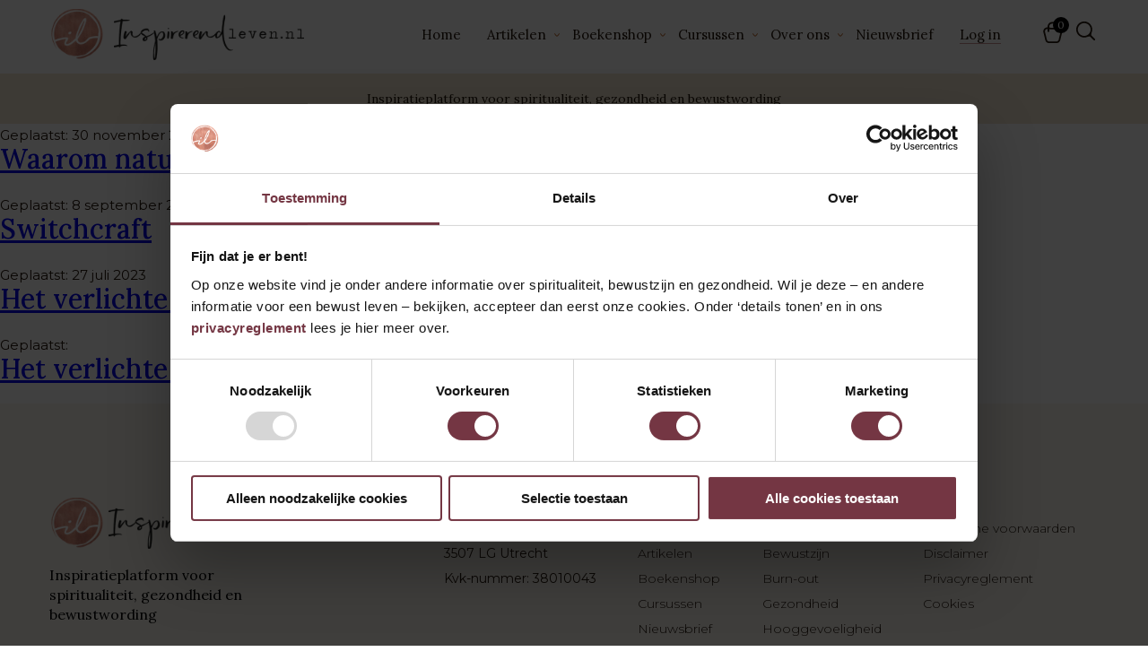

--- FILE ---
content_type: text/html; charset=UTF-8
request_url: https://www.inspirerendleven.nl/thema/neurowetenschappen/
body_size: 15615
content:

<!DOCTYPE html>
<html lang="nl">
<head>

    <!-- Google Tag Manager -->
	<script>(function(w,d,s,l,i){w[l]=w[l]||[];w[l].push({'gtm.start':
	new Date().getTime(),event:'gtm.js'});var f=d.getElementsByTagName(s)[0],
	j=d.createElement(s),dl=l!='dataLayer'?'&l='+l:'';j.async=true;j.src=
	'https://www.googletagmanager.com/gtm.js?id='+i+dl;f.parentNode.insertBefore(j,f);
	})(window,document,'script','dataLayer','GTM-NQ7WNV');</script>
	<!-- End Google Tag Manager -->

    <meta charset="UTF-8" />
    <meta name="viewport" content="width=device-width, initial-scale=1.0, maximum-scale=1.0, user-scalable=no">

   

    <link rel="stylesheet" type="text/css" media="all" href="https://www.inspirerendleven.nl/wp-content/themes/L4L/style.css" />
    <link rel="pingback" href="https://www.inspirerendleven.nl/xmlrpc.php" />
    <link rel="icon" type="image/png" href="https://www.inspirerendleven.nl/wp-content/themes/L4L/images/favicon.png" />

    <link rel="preconnect" href="https://fonts.googleapis.com">
    <link rel="preconnect" href="https://fonts.gstatic.com" crossorigin>
    <link href="https://fonts.googleapis.com/css2?family=Lora:wght@400;500&family=Montserrat:wght@300;400;500;600&display=swap" rel="stylesheet">

    <script type="application/ld+json">
	{
	"@context": "http://schema.org",
	"@type": "WebSite",
	"url": "https:\/\/www.inspirerendleven.nl/",
	"name": "Inspirerend Leven",
	"alternateName": "Inspirerend Leven"
	}
	</script>

    <meta name='robots' content='index, follow, max-image-preview:large, max-snippet:-1, max-video-preview:-1' />

	<!-- This site is optimized with the Yoast SEO plugin v26.7 - https://yoast.com/wordpress/plugins/seo/ -->
	<title>Neurowetenschappen Archieven - Inspirerend Leven</title>
	<link rel="canonical" href="https://www.inspirerendleven.nl/thema/neurowetenschappen/" />
	<meta property="og:locale" content="nl_NL" />
	<meta property="og:type" content="article" />
	<meta property="og:title" content="Neurowetenschappen Archieven - Inspirerend Leven" />
	<meta property="og:url" content="https://www.inspirerendleven.nl/thema/neurowetenschappen/" />
	<meta property="og:site_name" content="Inspirerend Leven" />
	<meta name="twitter:card" content="summary_large_image" />
	<script type="application/ld+json" class="yoast-schema-graph">{"@context":"https://schema.org","@graph":[{"@type":"CollectionPage","@id":"https://www.inspirerendleven.nl/thema/neurowetenschappen/","url":"https://www.inspirerendleven.nl/thema/neurowetenschappen/","name":"Neurowetenschappen Archieven - Inspirerend Leven","isPartOf":{"@id":"https://www.inspirerendleven.nl/#website"},"primaryImageOfPage":{"@id":"https://www.inspirerendleven.nl/thema/neurowetenschappen/#primaryimage"},"image":{"@id":"https://www.inspirerendleven.nl/thema/neurowetenschappen/#primaryimage"},"thumbnailUrl":"https://www.inspirerendleven.nl/wp-content/uploads/2023/11/9789025911096_frontcover_original.jpg","breadcrumb":{"@id":"https://www.inspirerendleven.nl/thema/neurowetenschappen/#breadcrumb"},"inLanguage":"nl-NL"},{"@type":"ImageObject","inLanguage":"nl-NL","@id":"https://www.inspirerendleven.nl/thema/neurowetenschappen/#primaryimage","url":"https://www.inspirerendleven.nl/wp-content/uploads/2023/11/9789025911096_frontcover_original.jpg","contentUrl":"https://www.inspirerendleven.nl/wp-content/uploads/2023/11/9789025911096_frontcover_original.jpg","width":960,"height":1529},{"@type":"BreadcrumbList","@id":"https://www.inspirerendleven.nl/thema/neurowetenschappen/#breadcrumb","itemListElement":[{"@type":"ListItem","position":1,"name":"Home","item":"https://www.inspirerendleven.nl/"},{"@type":"ListItem","position":2,"name":"Neurowetenschappen"}]},{"@type":"WebSite","@id":"https://www.inspirerendleven.nl/#website","url":"https://www.inspirerendleven.nl/","name":"Inspirerend Leven","description":"Inspiratieplatform voor spiritualiteit, gezondheid en bewustwording","potentialAction":[{"@type":"SearchAction","target":{"@type":"EntryPoint","urlTemplate":"https://www.inspirerendleven.nl/?s={search_term_string}"},"query-input":{"@type":"PropertyValueSpecification","valueRequired":true,"valueName":"search_term_string"}}],"inLanguage":"nl-NL"}]}</script>
	<!-- / Yoast SEO plugin. -->


<script type='application/javascript'  id='pys-version-script'>console.log('PixelYourSite Free version 11.1.5.2');</script>
<link rel="alternate" type="application/rss+xml" title="Inspirerend Leven &raquo; Neurowetenschappen THEMA feed" href="https://www.inspirerendleven.nl/thema/neurowetenschappen/feed/" />
<style id='wp-img-auto-sizes-contain-inline-css' type='text/css'>
img:is([sizes=auto i],[sizes^="auto," i]){contain-intrinsic-size:3000px 1500px}
/*# sourceURL=wp-img-auto-sizes-contain-inline-css */
</style>
<link rel='stylesheet' id='sgr-css' href='https://www.inspirerendleven.nl/wp-content/plugins/simple-google-recaptcha/sgr.css?ver=1681996461' type='text/css' media='all' />
<style id='wp-emoji-styles-inline-css' type='text/css'>

	img.wp-smiley, img.emoji {
		display: inline !important;
		border: none !important;
		box-shadow: none !important;
		height: 1em !important;
		width: 1em !important;
		margin: 0 0.07em !important;
		vertical-align: -0.1em !important;
		background: none !important;
		padding: 0 !important;
	}
/*# sourceURL=wp-emoji-styles-inline-css */
</style>
<link rel='stylesheet' id='wp-block-library-css' href='https://www.inspirerendleven.nl/wp-includes/css/dist/block-library/style.min.css?ver=6.9' type='text/css' media='all' />
<style id='wp-block-library-inline-css' type='text/css'>
/*wp_block_styles_on_demand_placeholder:6971884181f19*/
/*# sourceURL=wp-block-library-inline-css */
</style>
<style id='classic-theme-styles-inline-css' type='text/css'>
/*! This file is auto-generated */
.wp-block-button__link{color:#fff;background-color:#32373c;border-radius:9999px;box-shadow:none;text-decoration:none;padding:calc(.667em + 2px) calc(1.333em + 2px);font-size:1.125em}.wp-block-file__button{background:#32373c;color:#fff;text-decoration:none}
/*# sourceURL=/wp-includes/css/classic-themes.min.css */
</style>
<link rel='stylesheet' id='slick-css-css' href='https://www.inspirerendleven.nl/wp-content/plugins/boek-theme-mapping/css/slick.css?ver=6.9' type='text/css' media='all' />
<link rel='stylesheet' id='custom-css-css' href='https://www.inspirerendleven.nl/wp-content/plugins/boek-theme-mapping/css/custom.css?ver=6.9' type='text/css' media='all' />
<link rel='stylesheet' id='contact-form-7-css' href='https://www.inspirerendleven.nl/wp-content/plugins/contact-form-7/includes/css/styles.css?ver=6.1.4' type='text/css' media='all' />
<link rel='stylesheet' id='woocommerce-layout-css' href='https://www.inspirerendleven.nl/wp-content/plugins/woocommerce/assets/css/woocommerce-layout.css?ver=10.4.3' type='text/css' media='all' />
<link rel='stylesheet' id='woocommerce-smallscreen-css' href='https://www.inspirerendleven.nl/wp-content/plugins/woocommerce/assets/css/woocommerce-smallscreen.css?ver=10.4.3' type='text/css' media='only screen and (max-width: 768px)' />
<link rel='stylesheet' id='woocommerce-general-css' href='https://www.inspirerendleven.nl/wp-content/plugins/woocommerce/assets/css/woocommerce.css?ver=10.4.3' type='text/css' media='all' />
<style id='woocommerce-inline-inline-css' type='text/css'>
.woocommerce form .form-row .required { visibility: visible; }
/*# sourceURL=woocommerce-inline-inline-css */
</style>
<link rel='stylesheet' id='learndash_quiz_front_css-css' href='//www.inspirerendleven.nl/wp-content/plugins/sfwd-lms/themes/legacy/templates/learndash_quiz_front.min.css?ver=4.17.0' type='text/css' media='all' />
<link rel='stylesheet' id='dashicons-css' href='https://www.inspirerendleven.nl/wp-includes/css/dashicons.min.css?ver=6.9' type='text/css' media='all' />
<link rel='stylesheet' id='learndash-css' href='//www.inspirerendleven.nl/wp-content/plugins/sfwd-lms/src/assets/dist/css/styles.css?ver=4.17.0' type='text/css' media='all' />
<link rel='stylesheet' id='jquery-dropdown-css-css' href='//www.inspirerendleven.nl/wp-content/plugins/sfwd-lms/assets/css/jquery.dropdown.min.css?ver=4.17.0' type='text/css' media='all' />
<link rel='stylesheet' id='learndash_lesson_video-css' href='//www.inspirerendleven.nl/wp-content/plugins/sfwd-lms/themes/legacy/templates/learndash_lesson_video.min.css?ver=4.17.0' type='text/css' media='all' />
<link rel='stylesheet' id='select2-css' href='https://www.inspirerendleven.nl/wp-content/plugins/woocommerce/assets/css/select2.css?ver=10.4.3' type='text/css' media='all' />
<link rel='stylesheet' id='xoo-wsc-fonts-css' href='https://www.inspirerendleven.nl/wp-content/plugins/woocommerce-side-cart-premium/assets/css/xoo-wsc-fonts.css?ver=3.1' type='text/css' media='all' />
<link rel='stylesheet' id='xoo-wsc-style-css' href='https://www.inspirerendleven.nl/wp-content/plugins/woocommerce-side-cart-premium/assets/css/xoo-wsc-style.css?ver=3.1' type='text/css' media='all' />
<style id='xoo-wsc-style-inline-css' type='text/css'>

.xoo-wsc-sp-left-col img{
	max-width: 80px;
}

.xoo-wsc-sp-right-col{
	font-size: 14px;
}

.xoo-wsc-sp-container{
	background-color: #eee;
}


 

.xoo-wsc-footer{
	background-color: #ffffff;
	color: #000000;
	padding: 10px 20px;
}

.xoo-wsc-footer, .xoo-wsc-footer a, .xoo-wsc-footer .amount{
	font-size: 15px;
}

.xoo-wsc-ft-buttons-cont{
	grid-template-columns: auto;
}

.xoo-wsc-basket{
	bottom: 12px;
	right: 0px;
	background-color: ;
	color: #000000;
	box-shadow: 0 1px 4px 0;
	border-radius: 50%}

.xoo-wsc-bki{
	font-size: 29px}

.xoo-wsc-items-count{
	top: -12px;
	right: -12px;
}

.xoo-wsc-items-count, .xoo-wsc-sc-count{
	background-color: #000000;
	color: #ffffff;
}

.xoo-wsc-container, .xoo-wsc-slider{
	max-width: 350px;
	right: -350px;
	top: 0;bottom: 0;
	bottom: 0;
	font-family: }


.xoo-wsc-cart-active .xoo-wsc-container, .xoo-wsc-slider-active .xoo-wsc-slider{
	right: 0;
}


.xoo-wsc-container {
    display: block;
    overflow: auto;
}


.xoo-wsc-cart-active .xoo-wsc-basket{
	right: 350px;
}

.xoo-wsc-slider{
	right: -350px;
}

span.xoo-wsch-close {
    font-size: 16px;
    right: 10px;
}

.xoo-wsch-top{
	justify-content: flex-start;
}

.xoo-wsch-text{
	font-size: 20px;
}

.xoo-wsc-header{
	color: #000000;
	background-color: #ffffff;
}

.xoo-wsc-sb-bar > span{
	background-color: #1e73be;
}

.xoo-wsc-body{
	background-color: #ffffff;
}

.xoo-wsc-body, .xoo-wsc-body span.amount, .xoo-wsc-body a{
	font-size: 15px;
	color: #000000;
}

.xoo-wsc-product{
	padding: 20px 15px;
}

.xoo-wsc-img-col{
	width: 35%;
}
.xoo-wsc-sum-col{
	width: 65%;
}

.xoo-wsc-sum-col{
	justify-content: center;
}

/***** Quantity *****/

.xoo-wsc-qty-box{
	max-width: 75px;
}

.xoo-wsc-qty-box.xoo-wsc-qtb-square{
	border-color: #000000;
}

input[type="number"].xoo-wsc-qty{
	border-color: #000000;
	background-color: #ffffff;
	color: #000000;
	height: 28px;
	line-height: 28px;
}

input[type="number"].xoo-wsc-qty, .xoo-wsc-qtb-square{
	border-width: 1px;
	border-style: solid;
}
.xoo-wsc-chng{
	background-color: #ffffff;
	color: #000000;
}
/*# sourceURL=xoo-wsc-style-inline-css */
</style>
<link rel='stylesheet' id='learndash-front-css' href='//www.inspirerendleven.nl/wp-content/plugins/sfwd-lms/themes/ld30/assets/css/learndash.min.css?ver=4.17.0' type='text/css' media='all' />
<style id='learndash-front-inline-css' type='text/css'>
		.learndash-wrapper .ld-item-list .ld-item-list-item.ld-is-next,
		.learndash-wrapper .wpProQuiz_content .wpProQuiz_questionListItem label:focus-within {
			border-color: #bd6a6a;
		}

		/*
		.learndash-wrapper a:not(.ld-button):not(#quiz_continue_link):not(.ld-focus-menu-link):not(.btn-blue):not(#quiz_continue_link):not(.ld-js-register-account):not(#ld-focus-mode-course-heading):not(#btn-join):not(.ld-item-name):not(.ld-table-list-item-preview):not(.ld-lesson-item-preview-heading),
		 */

		.learndash-wrapper .ld-breadcrumbs a,
		.learndash-wrapper .ld-lesson-item.ld-is-current-lesson .ld-lesson-item-preview-heading,
		.learndash-wrapper .ld-lesson-item.ld-is-current-lesson .ld-lesson-title,
		.learndash-wrapper .ld-primary-color-hover:hover,
		.learndash-wrapper .ld-primary-color,
		.learndash-wrapper .ld-primary-color-hover:hover,
		.learndash-wrapper .ld-primary-color,
		.learndash-wrapper .ld-tabs .ld-tabs-navigation .ld-tab.ld-active,
		.learndash-wrapper .ld-button.ld-button-transparent,
		.learndash-wrapper .ld-button.ld-button-reverse,
		.learndash-wrapper .ld-icon-certificate,
		.learndash-wrapper .ld-login-modal .ld-login-modal-login .ld-modal-heading,
		#wpProQuiz_user_content a,
		.learndash-wrapper .ld-item-list .ld-item-list-item a.ld-item-name:hover,
		.learndash-wrapper .ld-focus-comments__heading-actions .ld-expand-button,
		.learndash-wrapper .ld-focus-comments__heading a,
		.learndash-wrapper .ld-focus-comments .comment-respond a,
		.learndash-wrapper .ld-focus-comment .ld-comment-reply a.comment-reply-link:hover,
		.learndash-wrapper .ld-expand-button.ld-button-alternate {
			color: #bd6a6a !important;
		}

		.learndash-wrapper .ld-focus-comment.bypostauthor>.ld-comment-wrapper,
		.learndash-wrapper .ld-focus-comment.role-group_leader>.ld-comment-wrapper,
		.learndash-wrapper .ld-focus-comment.role-administrator>.ld-comment-wrapper {
			background-color:rgba(189, 106, 106, 0.03) !important;
		}


		.learndash-wrapper .ld-primary-background,
		.learndash-wrapper .ld-tabs .ld-tabs-navigation .ld-tab.ld-active:after {
			background: #bd6a6a !important;
		}



		.learndash-wrapper .ld-course-navigation .ld-lesson-item.ld-is-current-lesson .ld-status-incomplete,
		.learndash-wrapper .ld-focus-comment.bypostauthor:not(.ptype-sfwd-assignment) >.ld-comment-wrapper>.ld-comment-avatar img,
		.learndash-wrapper .ld-focus-comment.role-group_leader>.ld-comment-wrapper>.ld-comment-avatar img,
		.learndash-wrapper .ld-focus-comment.role-administrator>.ld-comment-wrapper>.ld-comment-avatar img {
			border-color: #bd6a6a !important;
		}



		.learndash-wrapper .ld-loading::before {
			border-top:3px solid #bd6a6a !important;
		}

		.learndash-wrapper .ld-button:hover:not(.learndash-link-previous-incomplete):not(.ld-button-transparent):not(.ld--ignore-inline-css),
		#learndash-tooltips .ld-tooltip:after,
		#learndash-tooltips .ld-tooltip,
		.learndash-wrapper .ld-primary-background,
		.learndash-wrapper .btn-join:not(.ld--ignore-inline-css),
		.learndash-wrapper #btn-join:not(.ld--ignore-inline-css),
		.learndash-wrapper .ld-button:not(.ld-button-reverse):not(.learndash-link-previous-incomplete):not(.ld-button-transparent):not(.ld--ignore-inline-css),
		.learndash-wrapper .ld-expand-button,
		.learndash-wrapper .wpProQuiz_content .wpProQuiz_button:not(.wpProQuiz_button_reShowQuestion):not(.wpProQuiz_button_restartQuiz),
		.learndash-wrapper .wpProQuiz_content .wpProQuiz_button2,
		.learndash-wrapper .ld-focus .ld-focus-sidebar .ld-course-navigation-heading,
		.learndash-wrapper .ld-focus .ld-focus-sidebar .ld-focus-sidebar-trigger,
		.learndash-wrapper .ld-focus-comments .form-submit #submit,
		.learndash-wrapper .ld-login-modal input[type='submit'],
		.learndash-wrapper .ld-login-modal .ld-login-modal-register,
		.learndash-wrapper .wpProQuiz_content .wpProQuiz_certificate a.btn-blue,
		.learndash-wrapper .ld-focus .ld-focus-header .ld-user-menu .ld-user-menu-items a,
		#wpProQuiz_user_content table.wp-list-table thead th,
		#wpProQuiz_overlay_close,
		.learndash-wrapper .ld-expand-button.ld-button-alternate .ld-icon {
			background-color: #bd6a6a !important;
		}

		.learndash-wrapper .ld-focus .ld-focus-header .ld-user-menu .ld-user-menu-items:before {
			border-bottom-color: #bd6a6a !important;
		}

		.learndash-wrapper .ld-button.ld-button-transparent:hover {
			background: transparent !important;
		}

		.learndash-wrapper .ld-focus .ld-focus-header .sfwd-mark-complete .learndash_mark_complete_button,
		.learndash-wrapper .ld-focus .ld-focus-header #sfwd-mark-complete #learndash_mark_complete_button,
		.learndash-wrapper .ld-button.ld-button-transparent,
		.learndash-wrapper .ld-button.ld-button-alternate,
		.learndash-wrapper .ld-expand-button.ld-button-alternate {
			background-color:transparent !important;
		}

		.learndash-wrapper .ld-focus-header .ld-user-menu .ld-user-menu-items a,
		.learndash-wrapper .ld-button.ld-button-reverse:hover,
		.learndash-wrapper .ld-alert-success .ld-alert-icon.ld-icon-certificate,
		.learndash-wrapper .ld-alert-warning .ld-button:not(.learndash-link-previous-incomplete),
		.learndash-wrapper .ld-primary-background.ld-status {
			color:white !important;
		}

		.learndash-wrapper .ld-status.ld-status-unlocked {
			background-color: rgba(189,106,106,0.2) !important;
			color: #bd6a6a !important;
		}

		.learndash-wrapper .wpProQuiz_content .wpProQuiz_addToplist {
			background-color: rgba(189,106,106,0.1) !important;
			border: 1px solid #bd6a6a !important;
		}

		.learndash-wrapper .wpProQuiz_content .wpProQuiz_toplistTable th {
			background: #bd6a6a !important;
		}

		.learndash-wrapper .wpProQuiz_content .wpProQuiz_toplistTrOdd {
			background-color: rgba(189,106,106,0.1) !important;
		}

		.learndash-wrapper .wpProQuiz_content .wpProQuiz_reviewDiv li.wpProQuiz_reviewQuestionTarget {
			background-color: #bd6a6a !important;
		}
		.learndash-wrapper .wpProQuiz_content .wpProQuiz_time_limit .wpProQuiz_progress {
			background-color: #bd6a6a !important;
		}
		
		.learndash-wrapper #quiz_continue_link,
		.learndash-wrapper .ld-secondary-background,
		.learndash-wrapper .learndash_mark_complete_button,
		.learndash-wrapper #learndash_mark_complete_button,
		.learndash-wrapper .ld-status-complete,
		.learndash-wrapper .ld-alert-success .ld-button,
		.learndash-wrapper .ld-alert-success .ld-alert-icon {
			background-color: #acafc6 !important;
		}

		.learndash-wrapper .wpProQuiz_content a#quiz_continue_link {
			background-color: #acafc6 !important;
		}

		.learndash-wrapper .course_progress .sending_progress_bar {
			background: #acafc6 !important;
		}

		.learndash-wrapper .wpProQuiz_content .wpProQuiz_button_reShowQuestion:hover, .learndash-wrapper .wpProQuiz_content .wpProQuiz_button_restartQuiz:hover {
			background-color: #acafc6 !important;
			opacity: 0.75;
		}

		.learndash-wrapper .ld-secondary-color-hover:hover,
		.learndash-wrapper .ld-secondary-color,
		.learndash-wrapper .ld-focus .ld-focus-header .sfwd-mark-complete .learndash_mark_complete_button,
		.learndash-wrapper .ld-focus .ld-focus-header #sfwd-mark-complete #learndash_mark_complete_button,
		.learndash-wrapper .ld-focus .ld-focus-header .sfwd-mark-complete:after {
			color: #acafc6 !important;
		}

		.learndash-wrapper .ld-secondary-in-progress-icon {
			border-left-color: #acafc6 !important;
			border-top-color: #acafc6 !important;
		}

		.learndash-wrapper .ld-alert-success {
			border-color: #acafc6;
			background-color: transparent !important;
			color: #acafc6;
		}

		.learndash-wrapper .wpProQuiz_content .wpProQuiz_reviewQuestion li.wpProQuiz_reviewQuestionSolved,
		.learndash-wrapper .wpProQuiz_content .wpProQuiz_box li.wpProQuiz_reviewQuestionSolved {
			background-color: #acafc6 !important;
		}

		.learndash-wrapper .wpProQuiz_content  .wpProQuiz_reviewLegend span.wpProQuiz_reviewColor_Answer {
			background-color: #acafc6 !important;
		}

		
		.learndash-wrapper .ld-alert-warning {
			background-color:transparent;
		}

		.learndash-wrapper .ld-status-waiting,
		.learndash-wrapper .ld-alert-warning .ld-alert-icon {
			background-color: #743643 !important;
		}

		.learndash-wrapper .ld-tertiary-color-hover:hover,
		.learndash-wrapper .ld-tertiary-color,
		.learndash-wrapper .ld-alert-warning {
			color: #743643 !important;
		}

		.learndash-wrapper .ld-tertiary-background {
			background-color: #743643 !important;
		}

		.learndash-wrapper .ld-alert-warning {
			border-color: #743643 !important;
		}

		.learndash-wrapper .ld-tertiary-background,
		.learndash-wrapper .ld-alert-warning .ld-alert-icon {
			color:white !important;
		}

		.learndash-wrapper .wpProQuiz_content .wpProQuiz_reviewQuestion li.wpProQuiz_reviewQuestionReview,
		.learndash-wrapper .wpProQuiz_content .wpProQuiz_box li.wpProQuiz_reviewQuestionReview {
			background-color: #743643 !important;
		}

		.learndash-wrapper .wpProQuiz_content  .wpProQuiz_reviewLegend span.wpProQuiz_reviewColor_Review {
			background-color: #743643 !important;
		}

		
/*# sourceURL=learndash-front-inline-css */
</style>
<link rel='stylesheet' id='mollie-applepaydirect-css' href='https://www.inspirerendleven.nl/wp-content/plugins/mollie-payments-for-woocommerce/public/css/mollie-applepaydirect.min.css?ver=1767695462' type='text/css' media='screen' />
<link rel='stylesheet' id='wpc-filter-everything-css' href='https://www.inspirerendleven.nl/wp-content/plugins/filter-everything-pro/assets/css/filter-everything.min.css?ver=1.8.8' type='text/css' media='all' />
<link rel='stylesheet' id='wpc-filter-everything-custom-css' href='https://www.inspirerendleven.nl/wp-content/uploads/cache/filter-everything/3ec17c5d1e391cf8112cef7bb106c035.css?ver=6.9' type='text/css' media='all' />
<script type="text/javascript" id="sgr-js-extra">
/* <![CDATA[ */
var sgr = {"sgr_site_key":"6LdOH6MlAAAAAPqEoSz7k-DTOMMIJ4ivRLKAmZEi"};
//# sourceURL=sgr-js-extra
/* ]]> */
</script>
<script type="text/javascript" src="https://www.inspirerendleven.nl/wp-content/plugins/simple-google-recaptcha/sgr.js?ver=1681996461" id="sgr-js"></script>
<script type="text/javascript" id="jquery-core-js-extra">
/* <![CDATA[ */
var pysFacebookRest = {"restApiUrl":"https://www.inspirerendleven.nl/wp-json/pys-facebook/v1/event","debug":""};
//# sourceURL=jquery-core-js-extra
/* ]]> */
</script>
<script type="text/javascript" src="https://www.inspirerendleven.nl/wp-includes/js/jquery/jquery.min.js?ver=3.7.1" id="jquery-core-js"></script>
<script type="text/javascript" src="https://www.inspirerendleven.nl/wp-includes/js/jquery/jquery-migrate.min.js?ver=3.4.1" id="jquery-migrate-js"></script>
<script type="text/javascript" id="pdf_store_ajax_handle-js-extra">
/* <![CDATA[ */
var the_ajax_script = {"ajaxurl":"https://www.inspirerendleven.nl/wp-admin/admin-ajax.php","nonce":"6ca1b5da37"};
//# sourceURL=pdf_store_ajax_handle-js-extra
/* ]]> */
</script>
<script type="text/javascript" src="https://www.inspirerendleven.nl/wp-content/plugins/l4l-flipbook/js/custom.js?ver=6.9" id="pdf_store_ajax_handle-js"></script>
<script type="text/javascript" src="https://www.inspirerendleven.nl/wp-content/plugins/woocommerce/assets/js/jquery-blockui/jquery.blockUI.min.js?ver=2.7.0-wc.10.4.3" id="wc-jquery-blockui-js" data-wp-strategy="defer"></script>
<script type="text/javascript" id="wc-add-to-cart-js-extra">
/* <![CDATA[ */
var wc_add_to_cart_params = {"ajax_url":"/wp-admin/admin-ajax.php","wc_ajax_url":"/?wc-ajax=%%endpoint%%","i18n_view_cart":"Bekijk winkelwagen","cart_url":"https://www.inspirerendleven.nl/winkelwagen/","is_cart":"","cart_redirect_after_add":"yes"};
//# sourceURL=wc-add-to-cart-js-extra
/* ]]> */
</script>
<script type="text/javascript" src="https://www.inspirerendleven.nl/wp-content/plugins/woocommerce/assets/js/frontend/add-to-cart.min.js?ver=10.4.3" id="wc-add-to-cart-js" data-wp-strategy="defer"></script>
<script type="text/javascript" src="https://www.inspirerendleven.nl/wp-content/plugins/woocommerce/assets/js/js-cookie/js.cookie.min.js?ver=2.1.4-wc.10.4.3" id="wc-js-cookie-js" defer="defer" data-wp-strategy="defer"></script>
<script type="text/javascript" id="woocommerce-js-extra">
/* <![CDATA[ */
var woocommerce_params = {"ajax_url":"/wp-admin/admin-ajax.php","wc_ajax_url":"/?wc-ajax=%%endpoint%%","i18n_password_show":"Wachtwoord weergeven","i18n_password_hide":"Wachtwoord verbergen"};
//# sourceURL=woocommerce-js-extra
/* ]]> */
</script>
<script type="text/javascript" src="https://www.inspirerendleven.nl/wp-content/plugins/woocommerce/assets/js/frontend/woocommerce.min.js?ver=10.4.3" id="woocommerce-js" defer="defer" data-wp-strategy="defer"></script>
<script type="text/javascript" src="https://www.inspirerendleven.nl/wp-content/plugins/js_composer/assets/js/vendors/woocommerce-add-to-cart.js?ver=8.6.1" id="vc_woocommerce-add-to-cart-js-js"></script>
<script type="text/javascript" src="https://www.inspirerendleven.nl/wp-content/plugins/pixelyoursite/dist/scripts/jquery.bind-first-0.2.3.min.js?ver=0.2.3" id="jquery-bind-first-js"></script>
<script type="text/javascript" src="https://www.inspirerendleven.nl/wp-content/plugins/pixelyoursite/dist/scripts/js.cookie-2.1.3.min.js?ver=2.1.3" id="js-cookie-pys-js"></script>
<script type="text/javascript" src="https://www.inspirerendleven.nl/wp-content/plugins/pixelyoursite/dist/scripts/tld.min.js?ver=2.3.1" id="js-tld-js"></script>
<script type="text/javascript" id="pys-js-extra">
/* <![CDATA[ */
var pysOptions = {"staticEvents":{"facebook":{"init_event":[{"delay":0,"type":"static","ajaxFire":false,"name":"PageView","pixelIds":["197858700664556"],"eventID":"fdd31862-e3ea-4682-ac77-6fb7351f9746","params":{"page_title":"Neurowetenschappen","post_type":"boekdb_thema_tax","post_id":4042,"plugin":"PixelYourSite","user_role":"guest","event_url":"www.inspirerendleven.nl/thema/neurowetenschappen/"},"e_id":"init_event","ids":[],"hasTimeWindow":false,"timeWindow":0,"woo_order":"","edd_order":""}]}},"dynamicEvents":[],"triggerEvents":[],"triggerEventTypes":[],"facebook":{"pixelIds":["197858700664556"],"advancedMatching":[],"advancedMatchingEnabled":false,"removeMetadata":false,"wooVariableAsSimple":false,"serverApiEnabled":true,"wooCRSendFromServer":false,"send_external_id":null,"enabled_medical":false,"do_not_track_medical_param":["event_url","post_title","page_title","landing_page","content_name","categories","category_name","tags"],"meta_ldu":false},"debug":"","siteUrl":"https://www.inspirerendleven.nl","ajaxUrl":"https://www.inspirerendleven.nl/wp-admin/admin-ajax.php","ajax_event":"ee94fdcfa2","enable_remove_download_url_param":"1","cookie_duration":"7","last_visit_duration":"60","enable_success_send_form":"","ajaxForServerEvent":"1","ajaxForServerStaticEvent":"1","useSendBeacon":"1","send_external_id":"1","external_id_expire":"180","track_cookie_for_subdomains":"1","google_consent_mode":"1","gdpr":{"ajax_enabled":false,"all_disabled_by_api":false,"facebook_disabled_by_api":false,"analytics_disabled_by_api":false,"google_ads_disabled_by_api":false,"pinterest_disabled_by_api":false,"bing_disabled_by_api":false,"reddit_disabled_by_api":false,"externalID_disabled_by_api":false,"facebook_prior_consent_enabled":true,"analytics_prior_consent_enabled":true,"google_ads_prior_consent_enabled":null,"pinterest_prior_consent_enabled":true,"bing_prior_consent_enabled":true,"cookiebot_integration_enabled":false,"cookiebot_facebook_consent_category":"marketing","cookiebot_analytics_consent_category":"statistics","cookiebot_tiktok_consent_category":"marketing","cookiebot_google_ads_consent_category":"marketing","cookiebot_pinterest_consent_category":"marketing","cookiebot_bing_consent_category":"marketing","consent_magic_integration_enabled":false,"real_cookie_banner_integration_enabled":false,"cookie_notice_integration_enabled":false,"cookie_law_info_integration_enabled":false,"analytics_storage":{"enabled":true,"value":"granted","filter":false},"ad_storage":{"enabled":true,"value":"granted","filter":false},"ad_user_data":{"enabled":true,"value":"granted","filter":false},"ad_personalization":{"enabled":true,"value":"granted","filter":false}},"cookie":{"disabled_all_cookie":false,"disabled_start_session_cookie":false,"disabled_advanced_form_data_cookie":false,"disabled_landing_page_cookie":false,"disabled_first_visit_cookie":false,"disabled_trafficsource_cookie":false,"disabled_utmTerms_cookie":false,"disabled_utmId_cookie":false},"tracking_analytics":{"TrafficSource":"direct","TrafficLanding":"undefined","TrafficUtms":[],"TrafficUtmsId":[]},"GATags":{"ga_datalayer_type":"default","ga_datalayer_name":"dataLayerPYS"},"woo":{"enabled":true,"enabled_save_data_to_orders":true,"addToCartOnButtonEnabled":true,"addToCartOnButtonValueEnabled":true,"addToCartOnButtonValueOption":"price","singleProductId":null,"removeFromCartSelector":"form.woocommerce-cart-form .remove","addToCartCatchMethod":"add_cart_hook","is_order_received_page":false,"containOrderId":false},"edd":{"enabled":false},"cache_bypass":"1769048129"};
//# sourceURL=pys-js-extra
/* ]]> */
</script>
<script type="text/javascript" src="https://www.inspirerendleven.nl/wp-content/plugins/pixelyoursite/dist/scripts/public.js?ver=11.1.5.2" id="pys-js"></script>
<script></script><link rel="https://api.w.org/" href="https://www.inspirerendleven.nl/wp-json/" /><link rel="EditURI" type="application/rsd+xml" title="RSD" href="https://www.inspirerendleven.nl/xmlrpc.php?rsd" />
<meta name="generator" content="WordPress 6.9" />
<meta name="generator" content="WooCommerce 10.4.3" />
	<noscript><style>.woocommerce-product-gallery{ opacity: 1 !important; }</style></noscript>
	<style type="text/css" id="filter-everything-inline-css">.wpc-orderby-select{width:100%}.wpc-filters-open-button-container{display:none}.wpc-debug-message{padding:16px;font-size:14px;border:1px dashed #ccc;margin-bottom:20px}.wpc-debug-title{visibility:hidden}.wpc-button-inner,.wpc-chip-content{display:flex;align-items:center}.wpc-icon-html-wrapper{position:relative;margin-right:10px;top:2px}.wpc-icon-html-wrapper span{display:block;height:1px;width:18px;border-radius:3px;background:#2c2d33;margin-bottom:4px;position:relative}span.wpc-icon-line-1:after,span.wpc-icon-line-2:after,span.wpc-icon-line-3:after{content:"";display:block;width:3px;height:3px;border:1px solid #2c2d33;background-color:#fff;position:absolute;top:-2px;box-sizing:content-box}span.wpc-icon-line-3:after{border-radius:50%;left:2px}span.wpc-icon-line-1:after{border-radius:50%;left:5px}span.wpc-icon-line-2:after{border-radius:50%;left:12px}body .wpc-filters-open-button-container a.wpc-filters-open-widget,body .wpc-filters-open-button-container a.wpc-open-close-filters-button{display:inline-block;text-align:left;border:1px solid #2c2d33;border-radius:2px;line-height:1.5;padding:7px 12px;background-color:transparent;color:#2c2d33;box-sizing:border-box;text-decoration:none!important;font-weight:400;transition:none;position:relative}@media screen and (max-width:768px){.wpc_show_bottom_widget .wpc-filters-open-button-container,.wpc_show_open_close_button .wpc-filters-open-button-container{display:block}.wpc_show_bottom_widget .wpc-filters-open-button-container{margin-top:1em;margin-bottom:1em}}</style>
<meta name="generator" content="Powered by WPBakery Page Builder - drag and drop page builder for WordPress."/>
<noscript><style> .wpb_animate_when_almost_visible { opacity: 1; }</style></noscript>	
		
	<script src='https://restapi.mailplus.nl/integrationservice/app/subscribe_popup/BEtPzVbFOLzG1bZrQyEXZkLSJxkp6b4I/JiF2CR3thJQySD8CAJPHCgLrgba48qj6'></script> 
	
</head>

<body class="archive tax-boekdb_thema_tax term-neurowetenschappen term-4042 wp-theme-L4L theme-L4L woocommerce-no-js wpc_show_open_close_button wpb-js-composer js-comp-ver-8.6.1 vc_responsive">

<a href="#mainContent" class="visually-hidden focusable skip-link">Ga naar hoofdinhoud</a>

<header>
    <div class="centered">
        <div class="logocontainer">
            <a href="https://www.inspirerendleven.nl">
                <img src="https://www.inspirerendleven.nl/wp-content/themes/L4L/images/logo-icon.png" alt="Logo icoon">
                <img src="https://www.inspirerendleven.nl/wp-content/themes/L4L/images/logo-text.png" alt="Inspirerend Leven">
            </a>
        </div>

        <div class="menucontainer">
            <nav id="mainMenu" class="mainMenu"><ul id="menu-hoofdmenu" class="menu"><li id="menu-item-19" class="menu-item menu-item-type-post_type menu-item-object-page menu-item-home menu-item-19"><a href="https://www.inspirerendleven.nl/">Home</a></li>
<li id="menu-item-56" class="menu-item menu-item-type-post_type menu-item-object-page menu-item-has-children menu-item-56"><a href="https://www.inspirerendleven.nl/artikelen/">Artikelen</a>
<ul class="sub-menu">
	<li id="menu-item-101156" class="menu-item menu-item-type-taxonomy menu-item-object-category menu-item-101156"><a href="https://www.inspirerendleven.nl/category/astrologie/">Astrologie</a></li>
	<li id="menu-item-143584" class="menu-item menu-item-type-taxonomy menu-item-object-category menu-item-143584"><a href="https://www.inspirerendleven.nl/category/astrologie/energetische-updates/">Energetische updates</a></li>
	<li id="menu-item-130" class="menu-item menu-item-type-taxonomy menu-item-object-category menu-item-130"><a href="https://www.inspirerendleven.nl/category/bewustzijn/">Bewustzijn</a></li>
	<li id="menu-item-101168" class="menu-item menu-item-type-taxonomy menu-item-object-category menu-item-101168"><a href="https://www.inspirerendleven.nl/category/burn-out/">Burn-out</a></li>
	<li id="menu-item-101157" class="menu-item menu-item-type-taxonomy menu-item-object-category menu-item-101157"><a href="https://www.inspirerendleven.nl/category/gezondheid/">Gezondheid</a></li>
	<li id="menu-item-131" class="menu-item menu-item-type-taxonomy menu-item-object-category menu-item-131"><a href="https://www.inspirerendleven.nl/category/hooggevoeligheid/">Hooggevoeligheid</a></li>
	<li id="menu-item-132" class="menu-item menu-item-type-taxonomy menu-item-object-category menu-item-132"><a href="https://www.inspirerendleven.nl/category/liefde-relaties/">Liefde &amp; Relaties</a></li>
	<li id="menu-item-101158" class="menu-item menu-item-type-taxonomy menu-item-object-category menu-item-101158"><a href="https://www.inspirerendleven.nl/category/narcisme/">Narcisme</a></li>
	<li id="menu-item-101169" class="menu-item menu-item-type-taxonomy menu-item-object-category menu-item-101169"><a href="https://www.inspirerendleven.nl/category/psychologie/">Psychologie</a></li>
	<li id="menu-item-101159" class="menu-item menu-item-type-taxonomy menu-item-object-category menu-item-101159"><a href="https://www.inspirerendleven.nl/category/spiritualiteit/">Spiritualiteit</a></li>
</ul>
</li>
<li id="menu-item-136757" class="menu-item menu-item-type-custom menu-item-object-custom menu-item-has-children menu-item-136757"><a href="https://www.inspirerendleven.nl/boeken/bindingswijze-paperback/">Boekenshop</a>
<ul class="sub-menu">
	<li id="menu-item-101099" class="menu-item menu-item-type-taxonomy menu-item-object-category menu-item-101099"><a href="https://www.inspirerendleven.nl/category/boekentips/">Boekentips</a></li>
	<li id="menu-item-101100" class="menu-item menu-item-type-post_type menu-item-object-page menu-item-101100"><a href="https://www.inspirerendleven.nl/ebook-selfcare-tips/">E-book: Self-caretips voor jouw sterrenbeeld</a></li>
</ul>
</li>
<li id="menu-item-131042" class="menu-item menu-item-type-post_type menu-item-object-page menu-item-has-children menu-item-131042"><a href="https://www.inspirerendleven.nl/shop/">Cursussen</a>
<ul class="sub-menu">
	<li id="menu-item-121331" class="menu-item menu-item-type-post_type menu-item-object-product menu-item-121331"><a href="https://www.inspirerendleven.nl/product/herstel-de-verbinding-met-je-ziel/">40 dagen Soulwork (herstel de verbinding met je ziel)</a></li>
	<li id="menu-item-123746" class="menu-item menu-item-type-custom menu-item-object-custom menu-item-123746"><a href="https://www.inspirerendleven.nl/product/masterclass-leven-met-fasen-maan/">Masterclass: Leven met de fasen van de maan</a></li>
	<li id="menu-item-121328" class="menu-item menu-item-type-post_type menu-item-object-product menu-item-121328"><a href="https://www.inspirerendleven.nl/product/de-maan-als-jouw-spirituele-gids/">De maan als jouw spirituele gids</a></li>
	<li id="menu-item-121329" class="menu-item menu-item-type-post_type menu-item-object-product menu-item-121329"><a href="https://www.inspirerendleven.nl/product/eckhart-tolle-de-poort-naar-het-nu/">De poort naar het Nu</a></li>
	<li id="menu-item-121330" class="menu-item menu-item-type-post_type menu-item-object-product menu-item-121330"><a href="https://www.inspirerendleven.nl/product/eckhart-tolles-findhorn-retraite/">De kracht van stilte</a></li>
	<li id="menu-item-123747" class="menu-item menu-item-type-custom menu-item-object-custom menu-item-123747"><a href="https://www.inspirerendleven.nl/product/masterclass-astrologie-geboortehoroscoop-lezen/">Masterclass astrologie: Leer je geboortehoroscoop lezen</a></li>
	<li id="menu-item-121332" class="menu-item menu-item-type-post_type menu-item-object-product menu-item-121332"><a href="https://www.inspirerendleven.nl/product/leven-met-de-sterren/">Leer je geboortehoroscoop lezen</a></li>
	<li id="menu-item-121333" class="menu-item menu-item-type-post_type menu-item-object-product menu-item-121333"><a href="https://www.inspirerendleven.nl/product/ontdek-je-innerlijke-wijsheid/">Ontdek je innerlijke wijsheid</a></li>
	<li id="menu-item-121334" class="menu-item menu-item-type-post_type menu-item-object-product menu-item-121334"><a href="https://www.inspirerendleven.nl/product/transformeer-en-heel-je-oude-pijn/">Transformeer en heel je oude pijn</a></li>
	<li id="menu-item-121335" class="menu-item menu-item-type-post_type menu-item-object-product menu-item-121335"><a href="https://www.inspirerendleven.nl/product/zelfinzicht-in-je-ziel/">Zelfinzicht in je ziel</a></li>
</ul>
</li>
<li id="menu-item-53" class="menu-item menu-item-type-post_type menu-item-object-page menu-item-has-children menu-item-53"><a href="https://www.inspirerendleven.nl/over-inspirerend-leven/">Over ons</a>
<ul class="sub-menu">
	<li id="menu-item-281" class="menu-item menu-item-type-post_type menu-item-object-page menu-item-281"><a href="https://www.inspirerendleven.nl/contact/">Contact</a></li>
</ul>
</li>
<li id="menu-item-52" class="newsletterPop menu-item menu-item-type-post_type menu-item-object-page menu-item-52"><a href="https://www.inspirerendleven.nl/nieuwsbrief/">Nieuwsbrief</a></li>
<li><a href="https://www.inspirerendleven.nl/mijn-account/">Log in</a></li></ul></nav>            <div class="headerIcons">
                

<div class="xoo-wsc-sc-cont">
	<div class="xoo-wsc-cart-trigger">

		<span class="xoo-wsc-sc-count">0</span>

					<span class="xoo-wsc-sc-bki"><img src="https://www.inspirerendleven.nl/wp-content/uploads/2023/01/bag-icon.svg" width="20" height="25"></span>
		
		<span class="xoo-wsc-sc-subt">
			<span class="woocommerce-Price-amount amount"><bdi><span class="woocommerce-Price-currencySymbol">&euro;</span>&nbsp;0,00</bdi></span>		</span>

		
	</div>
</div><!--                <a href="#" class="basketIcon"></a>-->
                
				<button type="button"
						class="searchIcon"
						aria-label="Zoeken"
						aria-haspopup="dialog"
						aria-expanded="false"
						aria-controls="search-form-banner">
				</button>
				
                <button type="button"
						class="mobielmenu"
						aria-controls="mobielmenu-panel"
						aria-expanded="false"
						aria-label="Open mobiele menu">
				  <span class="icon"></span>
				</button>
            </div>
        </div>
    </div>
</header>

<div id="search-form-banner"
     class="search-overlay"
     role="dialog"
     aria-modal="true"
     aria-labelledby="search-heading"
     hidden
     tabindex="-1">
  <div class="search-inner">
    <h2 id="search-heading">Waar ben je naar op zoek?</h2>

    <div class="search-form form-wrap">
      <form method="get" action="https://www.inspirerendleven.nl/" class="searchFormWrap">
        <label for="site-search" class="visually-hidden">Zoekterm</label>
        <input id="site-search" type="text" name="s" placeholder="Begin met zoeken.." value="" autocomplete="off">
        <button type="submit">Zoeken</button>
      </form>
    </div>

    <button type="button" class="search-close" aria-label="Sluiten">Sluiten</button>
  </div>
</div>

<main id="mainContent">
    <div class="mainTagline">
				  <p>Inspiratieplatform voor spiritualiteit, gezondheid en bewustwording</p>
		    </div>

<div class="pagecontainer max max1250">



<!-- Datum van publicatie -->
<p class="plaatsingsdatum">Geplaatst: 30 november 2023</p>

<!-- Titel met link -->
<a href="https://www.inspirerendleven.nl/boeken/waarom-natuur-goed-voor-je-hersenen-is/"><h1>Waarom natuur goed voor je hersenen is</h1></a>

<!-- De body tekst -->
<Br />

<!-- Begin tags lijst -->
<!-- Einde tags lijst -->



<!-- Datum van publicatie -->
<p class="plaatsingsdatum">Geplaatst: 8 september 2023</p>

<!-- Titel met link -->
<a href="https://www.inspirerendleven.nl/boeken/switchcraft/"><h1>Switchcraft</h1></a>

<!-- De body tekst -->
<Br />

<!-- Begin tags lijst -->
<!-- Einde tags lijst -->



<!-- Datum van publicatie -->
<p class="plaatsingsdatum">Geplaatst: 27 juli 2023</p>

<!-- Titel met link -->
<a href="https://www.inspirerendleven.nl/boeken/het-verlichte-brein/"><h1>Het verlichte brein</h1></a>

<!-- De body tekst -->
<Br />

<!-- Begin tags lijst -->
<!-- Einde tags lijst -->



<!-- Datum van publicatie -->
<p class="plaatsingsdatum">Geplaatst: </p>

<!-- Titel met link -->
<a href="https://www.inspirerendleven.nl/boeken/het-verlichte-brein-ebook/"><h1>Het verlichte brein</h1></a>

<!-- De body tekst -->
<Br />

<!-- Begin tags lijst -->
<!-- Einde tags lijst -->





</div>


</main>
<footer>
    <div class="centered">
        <div class="footerInner">
            <div class="footerLogo footerWidget">
                <a href="https://www.inspirerendleven.nl">
                    <img src="https://www.inspirerendleven.nl/wp-content/themes/L4L/images/logo-icon.png" alt="Logo icoon">
                    <img src="https://www.inspirerendleven.nl/wp-content/themes/L4L/images/logo-text.png" alt="Inspirerend Leven">
                </a>
                <div id="text-2" class="logoWidget widget_text">			<div class="textwidget"><p>Inspiratieplatform voor spiritualiteit, gezondheid en bewustwording</p>
</div>
		</div>            </div>
            <div id="text-5" class="footerAddr footerWidget footerWidget2 widget_text">			<div class="textwidget"><p>Postbus 13288<br />
3507 LG Utrecht<br />
Kvk-nummer: 38010043</p>
<div class="socialIcons">
</div>
</div>
		</div><div id="nav_menu-3" class="footerNav footerWidget footerWidget3 widget_nav_menu"><div class="menu-footermenu-1-container"><ul id="menu-footermenu-1" class="menu"><li id="menu-item-33" class="menu-item menu-item-type-post_type menu-item-object-page menu-item-home menu-item-33"><a href="https://www.inspirerendleven.nl/">Home</a></li>
<li id="menu-item-111" class="menu-item menu-item-type-post_type menu-item-object-page menu-item-111"><a href="https://www.inspirerendleven.nl/artikelen/">Artikelen</a></li>
<li id="menu-item-136755" class="menu-item menu-item-type-custom menu-item-object-custom menu-item-136755"><a href="https://www.inspirerendleven.nl/boeken/bindingswijze-paperback/">Boekenshop</a></li>
<li id="menu-item-131321" class="menu-item menu-item-type-post_type menu-item-object-page menu-item-131321"><a href="https://www.inspirerendleven.nl/shop/">Cursussen</a></li>
<li id="menu-item-114" class="newsletterPop menu-item menu-item-type-post_type menu-item-object-page menu-item-114"><a href="https://www.inspirerendleven.nl/nieuwsbrief/">Nieuwsbrief</a></li>
<li id="menu-item-115" class="menu-item menu-item-type-post_type menu-item-object-page menu-item-115"><a href="https://www.inspirerendleven.nl/over-inspirerend-leven/">Over ons</a></li>
<li id="menu-item-282" class="menu-item menu-item-type-post_type menu-item-object-page menu-item-282"><a href="https://www.inspirerendleven.nl/contact/">Contact</a></li>
</ul></div></div><div id="nav_menu-4" class="footerNav footerWidget footerWidget4 widget_nav_menu"><div class="title">Categoriën</div><div class="menu-footermenu-2-container"><ul id="menu-footermenu-2" class="menu"><li id="menu-item-101166" class="menu-item menu-item-type-taxonomy menu-item-object-category menu-item-101166"><a href="https://www.inspirerendleven.nl/category/astrologie/">Astrologie</a></li>
<li id="menu-item-100927" class="menu-item menu-item-type-taxonomy menu-item-object-category menu-item-100927"><a href="https://www.inspirerendleven.nl/category/bewustzijn/">Bewustzijn</a></li>
<li id="menu-item-100928" class="menu-item menu-item-type-taxonomy menu-item-object-category menu-item-100928"><a href="https://www.inspirerendleven.nl/category/burn-out/">Burn-out</a></li>
<li id="menu-item-100929" class="menu-item menu-item-type-taxonomy menu-item-object-category menu-item-100929"><a href="https://www.inspirerendleven.nl/category/gezondheid/">Gezondheid</a></li>
<li id="menu-item-100930" class="menu-item menu-item-type-taxonomy menu-item-object-category menu-item-100930"><a href="https://www.inspirerendleven.nl/category/hooggevoeligheid/">Hooggevoeligheid</a></li>
<li id="menu-item-100931" class="menu-item menu-item-type-taxonomy menu-item-object-category menu-item-100931"><a href="https://www.inspirerendleven.nl/category/liefde-relaties/">Liefde &amp; Relaties</a></li>
<li id="menu-item-100932" class="menu-item menu-item-type-taxonomy menu-item-object-category menu-item-100932"><a href="https://www.inspirerendleven.nl/category/narcisme/">Narcisme</a></li>
<li id="menu-item-100933" class="menu-item menu-item-type-taxonomy menu-item-object-category menu-item-100933"><a href="https://www.inspirerendleven.nl/category/psychologie/">Psychologie</a></li>
<li id="menu-item-100934" class="menu-item menu-item-type-taxonomy menu-item-object-category menu-item-100934"><a href="https://www.inspirerendleven.nl/category/spiritualiteit/">Spiritualiteit</a></li>
</ul></div></div><div id="nav_menu-5" class="footerNav footerWidget footerWidget5 widget_nav_menu"><div class="menu-footermenu-3-container"><ul id="menu-footermenu-3" class="menu"><li id="menu-item-283" class="menu-item menu-item-type-post_type menu-item-object-page menu-item-283"><a href="https://www.inspirerendleven.nl/algemene-voorwaarden/">Algemene voorwaarden</a></li>
<li id="menu-item-100919" class="menu-item menu-item-type-post_type menu-item-object-page menu-item-100919"><a href="https://www.inspirerendleven.nl/disclaimer/">Disclaimer</a></li>
<li id="menu-item-100920" class="menu-item menu-item-type-post_type menu-item-object-page menu-item-100920"><a href="https://www.inspirerendleven.nl/privacyreglement/">Privacyreglement</a></li>
<li id="menu-item-100921" class="menu-item menu-item-type-post_type menu-item-object-page menu-item-100921"><a href="https://www.inspirerendleven.nl/cookies/">Cookies</a></li>
</ul></div></div>            <div class="clearfix"></div>
        </div>
    </div>
</footer>

<div id="mobielmenu-panel"
     class="mobielmenu-container"
     role="dialog"
     aria-modal="true"     
     hidden>
	  <div class="mobileMenuInner" tabindex="-1">
		<div class="mobielmenu" role="document">
        <div class="mobielmenu"><ul id="menu-hoofdmenu-1" class="menu"><li class="menu-item menu-item-type-post_type menu-item-object-page menu-item-home menu-item-19"><a href="https://www.inspirerendleven.nl/">Home</a></li>
<li class="menu-item menu-item-type-post_type menu-item-object-page menu-item-has-children menu-item-56"><a href="https://www.inspirerendleven.nl/artikelen/">Artikelen</a>
<ul class="sub-menu">
	<li class="menu-item menu-item-type-taxonomy menu-item-object-category menu-item-101156"><a href="https://www.inspirerendleven.nl/category/astrologie/">Astrologie</a></li>
	<li class="menu-item menu-item-type-taxonomy menu-item-object-category menu-item-143584"><a href="https://www.inspirerendleven.nl/category/astrologie/energetische-updates/">Energetische updates</a></li>
	<li class="menu-item menu-item-type-taxonomy menu-item-object-category menu-item-130"><a href="https://www.inspirerendleven.nl/category/bewustzijn/">Bewustzijn</a></li>
	<li class="menu-item menu-item-type-taxonomy menu-item-object-category menu-item-101168"><a href="https://www.inspirerendleven.nl/category/burn-out/">Burn-out</a></li>
	<li class="menu-item menu-item-type-taxonomy menu-item-object-category menu-item-101157"><a href="https://www.inspirerendleven.nl/category/gezondheid/">Gezondheid</a></li>
	<li class="menu-item menu-item-type-taxonomy menu-item-object-category menu-item-131"><a href="https://www.inspirerendleven.nl/category/hooggevoeligheid/">Hooggevoeligheid</a></li>
	<li class="menu-item menu-item-type-taxonomy menu-item-object-category menu-item-132"><a href="https://www.inspirerendleven.nl/category/liefde-relaties/">Liefde &amp; Relaties</a></li>
	<li class="menu-item menu-item-type-taxonomy menu-item-object-category menu-item-101158"><a href="https://www.inspirerendleven.nl/category/narcisme/">Narcisme</a></li>
	<li class="menu-item menu-item-type-taxonomy menu-item-object-category menu-item-101169"><a href="https://www.inspirerendleven.nl/category/psychologie/">Psychologie</a></li>
	<li class="menu-item menu-item-type-taxonomy menu-item-object-category menu-item-101159"><a href="https://www.inspirerendleven.nl/category/spiritualiteit/">Spiritualiteit</a></li>
</ul>
</li>
<li class="menu-item menu-item-type-custom menu-item-object-custom menu-item-has-children menu-item-136757"><a href="https://www.inspirerendleven.nl/boeken/bindingswijze-paperback/">Boekenshop</a>
<ul class="sub-menu">
	<li class="menu-item menu-item-type-taxonomy menu-item-object-category menu-item-101099"><a href="https://www.inspirerendleven.nl/category/boekentips/">Boekentips</a></li>
	<li class="menu-item menu-item-type-post_type menu-item-object-page menu-item-101100"><a href="https://www.inspirerendleven.nl/ebook-selfcare-tips/">E-book: Self-caretips voor jouw sterrenbeeld</a></li>
</ul>
</li>
<li class="menu-item menu-item-type-post_type menu-item-object-page menu-item-has-children menu-item-131042"><a href="https://www.inspirerendleven.nl/shop/">Cursussen</a>
<ul class="sub-menu">
	<li class="menu-item menu-item-type-post_type menu-item-object-product menu-item-121331"><a href="https://www.inspirerendleven.nl/product/herstel-de-verbinding-met-je-ziel/">40 dagen Soulwork (herstel de verbinding met je ziel)</a></li>
	<li class="menu-item menu-item-type-custom menu-item-object-custom menu-item-123746"><a href="https://www.inspirerendleven.nl/product/masterclass-leven-met-fasen-maan/">Masterclass: Leven met de fasen van de maan</a></li>
	<li class="menu-item menu-item-type-post_type menu-item-object-product menu-item-121328"><a href="https://www.inspirerendleven.nl/product/de-maan-als-jouw-spirituele-gids/">De maan als jouw spirituele gids</a></li>
	<li class="menu-item menu-item-type-post_type menu-item-object-product menu-item-121329"><a href="https://www.inspirerendleven.nl/product/eckhart-tolle-de-poort-naar-het-nu/">De poort naar het Nu</a></li>
	<li class="menu-item menu-item-type-post_type menu-item-object-product menu-item-121330"><a href="https://www.inspirerendleven.nl/product/eckhart-tolles-findhorn-retraite/">De kracht van stilte</a></li>
	<li class="menu-item menu-item-type-custom menu-item-object-custom menu-item-123747"><a href="https://www.inspirerendleven.nl/product/masterclass-astrologie-geboortehoroscoop-lezen/">Masterclass astrologie: Leer je geboortehoroscoop lezen</a></li>
	<li class="menu-item menu-item-type-post_type menu-item-object-product menu-item-121332"><a href="https://www.inspirerendleven.nl/product/leven-met-de-sterren/">Leer je geboortehoroscoop lezen</a></li>
	<li class="menu-item menu-item-type-post_type menu-item-object-product menu-item-121333"><a href="https://www.inspirerendleven.nl/product/ontdek-je-innerlijke-wijsheid/">Ontdek je innerlijke wijsheid</a></li>
	<li class="menu-item menu-item-type-post_type menu-item-object-product menu-item-121334"><a href="https://www.inspirerendleven.nl/product/transformeer-en-heel-je-oude-pijn/">Transformeer en heel je oude pijn</a></li>
	<li class="menu-item menu-item-type-post_type menu-item-object-product menu-item-121335"><a href="https://www.inspirerendleven.nl/product/zelfinzicht-in-je-ziel/">Zelfinzicht in je ziel</a></li>
</ul>
</li>
<li class="menu-item menu-item-type-post_type menu-item-object-page menu-item-has-children menu-item-53"><a href="https://www.inspirerendleven.nl/over-inspirerend-leven/">Over ons</a>
<ul class="sub-menu">
	<li class="menu-item menu-item-type-post_type menu-item-object-page menu-item-281"><a href="https://www.inspirerendleven.nl/contact/">Contact</a></li>
</ul>
</li>
<li class="newsletterPop menu-item menu-item-type-post_type menu-item-object-page menu-item-52"><a href="https://www.inspirerendleven.nl/nieuwsbrief/">Nieuwsbrief</a></li>
<li><a href="https://www.inspirerendleven.nl/mijn-account/">Log in</a></li><li><a href="#" class="mobileSearch"></a></li></ul></div>        <!--<div class="mobileSocial">
            <div class="socialIcons">
                <a href="#" target="_blank" class="iconFb"></a>
                <a href="#" target="_blank" class="iconInsta"></a>
                <a href="#" target="_blank" class="iconPin"></a>
            </div>
        </div>-->
	</div>
  </div>
</div>

        <div class="popup-overlay"></div>
        <div class="popup-wrap" role="dialog" aria-modal="true" aria-labelledby="newsletterHeading">
            <button type="button" class="closePopup" aria-label="Sluiten"></button>
            <div class="popup-inside">
                <div class="popupLeft">
                    <img src="https://www.inspirerendleven.nl/wp-content/uploads/2023/04/nieuwsbrief.jpg" alt="Afbeelding van bloemen in een boek">
                </div>
                <div class="popupRight">
                    <h3 id="newsletterHeading" class="heading"><em>Schrijf je in voor de nieuwsbrief</em></h3>
                    <p>Ontvang elke week de nieuwste en <strong>populairste artikelen</strong>, je <strong>daghoroscoop, boekentips</strong> en nog <strong>veel meer!</strong> Ruim 80.000 lezers gingen je al voor.</p>
                    <div class="popForm">
                        <form id="subsFrom" data-ajaxurl="https://www.inspirerendleven.nl/wp-admin/admin-ajax.php" novalidate>
                            <div class="inputWrap">
                                <label for="emailAddr">
                                    Je e-mailadres<em aria-hidden="true">*</em>
                                </label>
                                <span class="wpcf7-form-control-wrap">
                                    <input
                                        id="emailAddr"
                                        name="sbus-email"
                                        type="email"
                                        required
                                        autocomplete="email"
                                        aria-describedby="email-error"
                                    >
                                    <input type="submit" value="INSCHRIJVEN" class="button">
                                </span>

                                <input type="hidden" id="mpsubnonce" name="mpsubnonce" value="bb6ce90451" /><input type="hidden" name="_wp_http_referer" value="/thema/neurowetenschappen/" />                                <input type="hidden" name="MPsubscribeme" value="1">
                            </div>

                            <!-- Live status meldingen -->
                            <p id="email-error" class="error" role="alert" hidden></p>
                            <p class="msgLoading" role="status" aria-live="polite" hidden>Even geduld aub...</p>
                            <p class="msgSuccess" role="status" aria-live="polite" hidden>Bedankt voor je inschrijving</p>
                            <p class="msgFailed" role="alert" hidden>Er ging iets mis. Probeer het later opnieuw.</p>
                        </form>
                    </div>
                </div>
            </div>
        </div>
        
<script type="speculationrules">
{"prefetch":[{"source":"document","where":{"and":[{"href_matches":"/*"},{"not":{"href_matches":["/wp-*.php","/wp-admin/*","/wp-content/uploads/*","/wp-content/*","/wp-content/plugins/*","/wp-content/themes/L4L/*","/*\\?(.+)"]}},{"not":{"selector_matches":"a[rel~=\"nofollow\"]"}},{"not":{"selector_matches":".no-prefetch, .no-prefetch a"}}]},"eagerness":"conservative"}]}
</script>

<div class="xoo-wsc-modal">

	


<div class="xoo-wsc-container">

	

	<div class="xoo-wsc-header">

		
		
<div class="xoo-wsch-top">

	
	
			<span class="xoo-wsch-text">Winkelwagen</span>
	
			<span class="xoo-wsch-close xoo-wsc-icon-cross"></span>
	
</div>


		
	</div>


	<div class="xoo-wsc-body">

		
		
<div class="xoo-wsc-empty-cart"><span>Je winkelwagen is leeg</span><a class="button btn" href="https://www.inspirerendleven.nl/winkel/">Terug naar winkel</a></div>
		
	</div>

	<div class="xoo-wsc-footer">

		
		


<div class="xoo-wsc-ft-extras">

	
		
</div>


<div class="xoo-wsc-ft-buttons-cont">

	<a href="https://www.inspirerendleven.nl/shop/" class="xoo-wsc-ft-btn button btn xoo-wsc-ft-btn-continue">Verder winkelen</a>
</div>


<div class="xoo-wsc-payment-btns">
	</div>
		
	</div>

	<span class="xoo-wsc-loader"></span>

</div>
	<span class="xoo-wsc-opac">

</div>

<div class="xoo-wsc-slider-modal">
	<div class="xoo-wsc-slider">

	
	
	
		
	<span class="xoo-wsc-loader"></span>
	
</div></div>
<div id='pys_ajax_events'></div>        <script>
            var node = document.getElementsByClassName('woocommerce-message')[0];
            if(node && document.getElementById('pys_late_event')) {
                var messageText = node.textContent.trim();
                if(!messageText) {
                    node.style.display = 'none';
                }
            }
        </script>
        <div class="wpc-filters-overlay"></div>
<noscript><img height="1" width="1" style="display: none;" src="https://www.facebook.com/tr?id=197858700664556&ev=PageView&noscript=1&cd%5Bpage_title%5D=Neurowetenschappen&cd%5Bpost_type%5D=boekdb_thema_tax&cd%5Bpost_id%5D=4042&cd%5Bplugin%5D=PixelYourSite&cd%5Buser_role%5D=guest&cd%5Bevent_url%5D=www.inspirerendleven.nl%2Fthema%2Fneurowetenschappen%2F" alt=""></noscript>
	<script type='text/javascript'>
		(function () {
			var c = document.body.className;
			c = c.replace(/woocommerce-no-js/, 'woocommerce-js');
			document.body.className = c;
		})();
	</script>
	<script type="text/javascript" src="https://www.inspirerendleven.nl/wp-content/plugins/boek-theme-mapping/js/slick.min.js" id="slick-js-js"></script>
<script type="text/javascript" src="https://www.inspirerendleven.nl/wp-content/plugins/boek-theme-mapping/js/custom.js" id="custom-js-js"></script>
<script type="text/javascript" src="https://www.inspirerendleven.nl/wp-includes/js/dist/hooks.min.js?ver=dd5603f07f9220ed27f1" id="wp-hooks-js"></script>
<script type="text/javascript" src="https://www.inspirerendleven.nl/wp-includes/js/dist/i18n.min.js?ver=c26c3dc7bed366793375" id="wp-i18n-js"></script>
<script type="text/javascript" id="wp-i18n-js-after">
/* <![CDATA[ */
wp.i18n.setLocaleData( { 'text direction\u0004ltr': [ 'ltr' ] } );
//# sourceURL=wp-i18n-js-after
/* ]]> */
</script>
<script type="text/javascript" src="https://www.inspirerendleven.nl/wp-content/plugins/contact-form-7/includes/swv/js/index.js?ver=6.1.4" id="swv-js"></script>
<script type="text/javascript" id="contact-form-7-js-translations">
/* <![CDATA[ */
( function( domain, translations ) {
	var localeData = translations.locale_data[ domain ] || translations.locale_data.messages;
	localeData[""].domain = domain;
	wp.i18n.setLocaleData( localeData, domain );
} )( "contact-form-7", {"translation-revision-date":"2025-11-30 09:13:36+0000","generator":"GlotPress\/4.0.3","domain":"messages","locale_data":{"messages":{"":{"domain":"messages","plural-forms":"nplurals=2; plural=n != 1;","lang":"nl"},"This contact form is placed in the wrong place.":["Dit contactformulier staat op de verkeerde plek."],"Error:":["Fout:"]}},"comment":{"reference":"includes\/js\/index.js"}} );
//# sourceURL=contact-form-7-js-translations
/* ]]> */
</script>
<script type="text/javascript" id="contact-form-7-js-before">
/* <![CDATA[ */
var wpcf7 = {
    "api": {
        "root": "https:\/\/www.inspirerendleven.nl\/wp-json\/",
        "namespace": "contact-form-7\/v1"
    }
};
//# sourceURL=contact-form-7-js-before
/* ]]> */
</script>
<script type="text/javascript" src="https://www.inspirerendleven.nl/wp-content/plugins/contact-form-7/includes/js/index.js?ver=6.1.4" id="contact-form-7-js"></script>
<script type="text/javascript" src="https://www.inspirerendleven.nl/wp-content/themes/L4L/js/slick.js?ver=1.0.0" id="slick-js"></script>
<script type="text/javascript" id="custom-js-extra">
/* <![CDATA[ */
var localized_obj = {"ajax_url":"https://www.inspirerendleven.nl/wp-admin/admin-ajax.php"};
//# sourceURL=custom-js-extra
/* ]]> */
</script>
<script type="text/javascript" src="https://www.inspirerendleven.nl/wp-content/themes/L4L/js/custom.js?ver=1.0.0" id="custom-js"></script>
<script type="text/javascript" id="learndash-front-js-extra">
/* <![CDATA[ */
var ldVars = {"postID":"123026","videoReqMsg":"Je moet de video bekijken voordat je toegang krijgt tot deze inhoud","ajaxurl":"https://www.inspirerendleven.nl/wp-admin/admin-ajax.php"};
//# sourceURL=learndash-front-js-extra
/* ]]> */
</script>
<script type="text/javascript" src="//www.inspirerendleven.nl/wp-content/plugins/sfwd-lms/themes/ld30/assets/js/learndash.js?ver=4.17.0" id="learndash-front-js"></script>
<script type="text/javascript" src="https://www.inspirerendleven.nl/wp-content/plugins/woocommerce/assets/js/sourcebuster/sourcebuster.min.js?ver=10.4.3" id="sourcebuster-js-js"></script>
<script type="text/javascript" id="wc-order-attribution-js-extra">
/* <![CDATA[ */
var wc_order_attribution = {"params":{"lifetime":1.0e-5,"session":30,"base64":false,"ajaxurl":"https://www.inspirerendleven.nl/wp-admin/admin-ajax.php","prefix":"wc_order_attribution_","allowTracking":true},"fields":{"source_type":"current.typ","referrer":"current_add.rf","utm_campaign":"current.cmp","utm_source":"current.src","utm_medium":"current.mdm","utm_content":"current.cnt","utm_id":"current.id","utm_term":"current.trm","utm_source_platform":"current.plt","utm_creative_format":"current.fmt","utm_marketing_tactic":"current.tct","session_entry":"current_add.ep","session_start_time":"current_add.fd","session_pages":"session.pgs","session_count":"udata.vst","user_agent":"udata.uag"}};
//# sourceURL=wc-order-attribution-js-extra
/* ]]> */
</script>
<script type="text/javascript" src="https://www.inspirerendleven.nl/wp-content/plugins/woocommerce/assets/js/frontend/order-attribution.min.js?ver=10.4.3" id="wc-order-attribution-js"></script>
<script type="text/javascript" id="xoo-wsc-main-js-js-extra">
/* <![CDATA[ */
var xoo_wsc_params = {"adminurl":"https://www.inspirerendleven.nl/wp-admin/admin-ajax.php","wc_ajax_url":"/?wc-ajax=%%endpoint%%","qtyUpdateDelay":"500","notificationTime":"5000","html":{"successNotice":"\u003Cul class=\"xoo-wsc-notices\"\u003E\u003Cli class=\"xoo-wsc-notice-success\"\u003E\u003Cspan class=\"xoo-wsc-icon-check_circle\"\u003E\u003C/span\u003E%s%\u003C/li\u003E\u003C/ul\u003E","errorNotice":"\u003Cul class=\"xoo-wsc-notices\"\u003E\u003Cli class=\"xoo-wsc-notice-error\"\u003E\u003Cspan class=\"xoo-wsc-icon-cross\"\u003E\u003C/span\u003E%s%\u003C/li\u003E\u003C/ul\u003E"},"strings":{"maxQtyError":"Only %s% in stock","stepQtyError":"Quantity can only be purchased in multiple of %s%","calculateCheckout":"Please use checkout form to calculate shipping","couponEmpty":"Please enter promo code"},"nonces":{"update_shipping_method_nonce":"5e18842366"},"isCheckout":"","isCart":"","sliderAutoClose":"1","shippingEnabled":"","couponsEnabled":"","autoOpenCart":"no","addedToCart":"","ajaxAddToCart":"no","showBasket":"always_hide","flyToCart":"no","flyToCartTime":"1500","productFlyClass":"","refreshCart":"no","fetchDelay":"200"};
//# sourceURL=xoo-wsc-main-js-js-extra
/* ]]> */
</script>
<script type="text/javascript" src="https://www.inspirerendleven.nl/wp-content/plugins/woocommerce-side-cart-premium/assets/js/xoo-wsc-main.js?ver=3.1" id="xoo-wsc-main-js-js"></script>
<script type="text/javascript" src="https://www.inspirerendleven.nl/wp-includes/js/jquery/ui/core.min.js?ver=1.13.3" id="jquery-ui-core-js"></script>
<script type="text/javascript" src="https://www.inspirerendleven.nl/wp-includes/js/jquery/ui/mouse.min.js?ver=1.13.3" id="jquery-ui-mouse-js"></script>
<script type="text/javascript" src="https://www.inspirerendleven.nl/wp-includes/js/jquery/ui/slider.min.js?ver=1.13.3" id="jquery-ui-slider-js"></script>
<script type="text/javascript" src="https://www.inspirerendleven.nl/wp-content/plugins/woocommerce/assets/js/jquery-ui-touch-punch/jquery-ui-touch-punch.min.js?ver=10.4.3" id="wc-jquery-ui-touchpunch-js"></script>
<script type="text/javascript" id="wpc-filter-everything-js-extra">
/* <![CDATA[ */
var wpcFilterFront = {"ajaxUrl":"https://www.inspirerendleven.nl/wp-admin/admin-ajax.php","wpcAjaxEnabled":"1","wpcStatusCookieName":"wpcContainersStatus","wpcMoreLessCookieName":"wpcMoreLessStatus","wpcHierarchyListCookieName":"wpcHierarchyListStatus","wpcWidgetStatusCookieName":"wpcWidgetStatus","wpcMobileWidth":"768","showBottomWidget":"no","_nonce":"ada8831a20","wpcPostContainers":{"default":".book-container"},"wpcAutoScroll":"","wpcAutoScrollOffset":"150","wpcWaitCursor":"1","wpcPostsPerPage":{"135050":10},"wpcUseSelect2":"","wpcDateFilters":"","wpcPopupCompatMode":"","wpcApplyButtonSets":[],"wpcQueryOnThePageSets":[135050],"wpcNoPostsContainerMsg":"Het lijkt erop dat deze pagina geen container bevat met de opgegeven \u00abHTML-id of klasse van de posts container\u00bb. Probeer de juiste op te geven in de Filterset-instellingen of de algemene plug-in-instellingen."};
//# sourceURL=wpc-filter-everything-js-extra
/* ]]> */
</script>
<script type="text/javascript" src="https://www.inspirerendleven.nl/wp-content/plugins/filter-everything-pro/assets/js/filter-everything.min.js?ver=1.8.8" id="wpc-filter-everything-js"></script>
<script id="wp-emoji-settings" type="application/json">
{"baseUrl":"https://s.w.org/images/core/emoji/17.0.2/72x72/","ext":".png","svgUrl":"https://s.w.org/images/core/emoji/17.0.2/svg/","svgExt":".svg","source":{"concatemoji":"https://www.inspirerendleven.nl/wp-includes/js/wp-emoji-release.min.js?ver=6.9"}}
</script>
<script type="module">
/* <![CDATA[ */
/*! This file is auto-generated */
const a=JSON.parse(document.getElementById("wp-emoji-settings").textContent),o=(window._wpemojiSettings=a,"wpEmojiSettingsSupports"),s=["flag","emoji"];function i(e){try{var t={supportTests:e,timestamp:(new Date).valueOf()};sessionStorage.setItem(o,JSON.stringify(t))}catch(e){}}function c(e,t,n){e.clearRect(0,0,e.canvas.width,e.canvas.height),e.fillText(t,0,0);t=new Uint32Array(e.getImageData(0,0,e.canvas.width,e.canvas.height).data);e.clearRect(0,0,e.canvas.width,e.canvas.height),e.fillText(n,0,0);const a=new Uint32Array(e.getImageData(0,0,e.canvas.width,e.canvas.height).data);return t.every((e,t)=>e===a[t])}function p(e,t){e.clearRect(0,0,e.canvas.width,e.canvas.height),e.fillText(t,0,0);var n=e.getImageData(16,16,1,1);for(let e=0;e<n.data.length;e++)if(0!==n.data[e])return!1;return!0}function u(e,t,n,a){switch(t){case"flag":return n(e,"\ud83c\udff3\ufe0f\u200d\u26a7\ufe0f","\ud83c\udff3\ufe0f\u200b\u26a7\ufe0f")?!1:!n(e,"\ud83c\udde8\ud83c\uddf6","\ud83c\udde8\u200b\ud83c\uddf6")&&!n(e,"\ud83c\udff4\udb40\udc67\udb40\udc62\udb40\udc65\udb40\udc6e\udb40\udc67\udb40\udc7f","\ud83c\udff4\u200b\udb40\udc67\u200b\udb40\udc62\u200b\udb40\udc65\u200b\udb40\udc6e\u200b\udb40\udc67\u200b\udb40\udc7f");case"emoji":return!a(e,"\ud83e\u1fac8")}return!1}function f(e,t,n,a){let r;const o=(r="undefined"!=typeof WorkerGlobalScope&&self instanceof WorkerGlobalScope?new OffscreenCanvas(300,150):document.createElement("canvas")).getContext("2d",{willReadFrequently:!0}),s=(o.textBaseline="top",o.font="600 32px Arial",{});return e.forEach(e=>{s[e]=t(o,e,n,a)}),s}function r(e){var t=document.createElement("script");t.src=e,t.defer=!0,document.head.appendChild(t)}a.supports={everything:!0,everythingExceptFlag:!0},new Promise(t=>{let n=function(){try{var e=JSON.parse(sessionStorage.getItem(o));if("object"==typeof e&&"number"==typeof e.timestamp&&(new Date).valueOf()<e.timestamp+604800&&"object"==typeof e.supportTests)return e.supportTests}catch(e){}return null}();if(!n){if("undefined"!=typeof Worker&&"undefined"!=typeof OffscreenCanvas&&"undefined"!=typeof URL&&URL.createObjectURL&&"undefined"!=typeof Blob)try{var e="postMessage("+f.toString()+"("+[JSON.stringify(s),u.toString(),c.toString(),p.toString()].join(",")+"));",a=new Blob([e],{type:"text/javascript"});const r=new Worker(URL.createObjectURL(a),{name:"wpTestEmojiSupports"});return void(r.onmessage=e=>{i(n=e.data),r.terminate(),t(n)})}catch(e){}i(n=f(s,u,c,p))}t(n)}).then(e=>{for(const n in e)a.supports[n]=e[n],a.supports.everything=a.supports.everything&&a.supports[n],"flag"!==n&&(a.supports.everythingExceptFlag=a.supports.everythingExceptFlag&&a.supports[n]);var t;a.supports.everythingExceptFlag=a.supports.everythingExceptFlag&&!a.supports.flag,a.supports.everything||((t=a.source||{}).concatemoji?r(t.concatemoji):t.wpemoji&&t.twemoji&&(r(t.twemoji),r(t.wpemoji)))});
//# sourceURL=https://www.inspirerendleven.nl/wp-includes/js/wp-emoji-loader.min.js
/* ]]> */
</script>
<script></script>
</body>

</html><!-- WP Fastest Cache file was created in 0.620 seconds, on 22 January 2026 @ 02:15 --><!-- need to refresh to see cached version -->